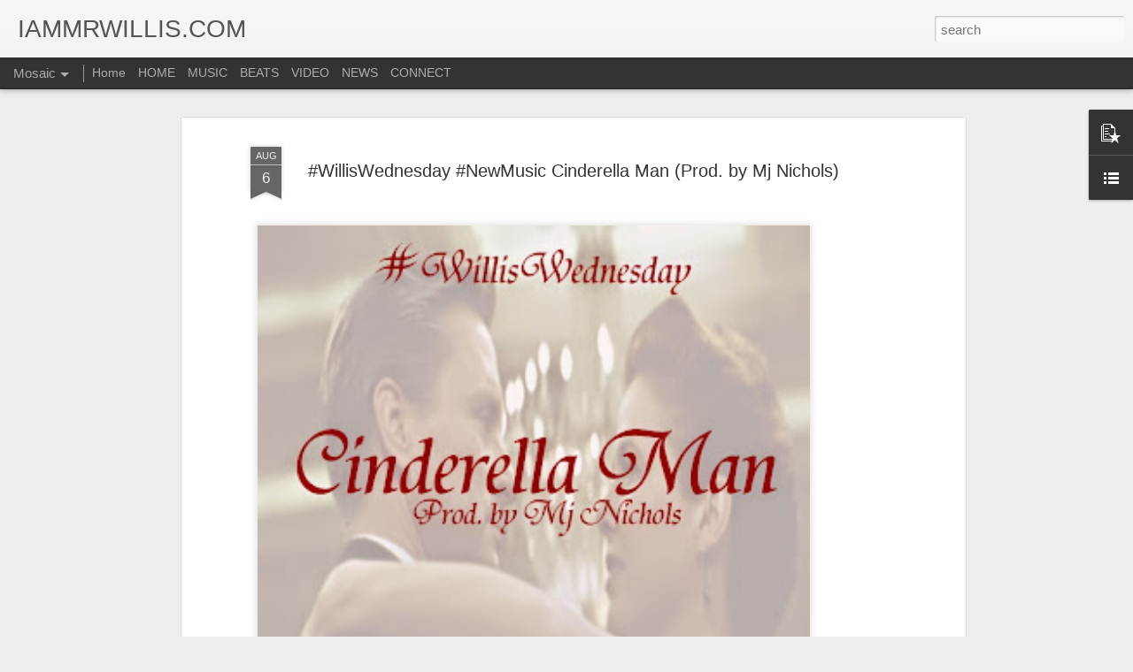

--- FILE ---
content_type: text/javascript; charset=UTF-8
request_url: http://www.iammrwillis.com/?v=0&action=initial&widgetId=PopularPosts1&responseType=js&xssi_token=AOuZoY6r7H6tIrCNLxYYwM4JXx7jV5kYhA%3A1769018046545
body_size: 1021
content:
try {
_WidgetManager._HandleControllerResult('PopularPosts1', 'initial',{'title': '', 'showSnippets': true, 'showThumbnails': true, 'thumbnailSize': 72, 'showAuthor': false, 'showDate': false, 'posts': [{'id': '703765723838271621', 'title': 'Bleeding Roses (Music Video)', 'href': 'http://www.iammrwillis.com/2025/01/bleeding-roses-music-video.html', 'snippet': '  Hey, so I released my album \x26quot;Bleeding Roses\x26quot; (Available now btw). The album has a real southern soul feel to it. I had to let my...', 'thumbnail': 'https://lh3.googleusercontent.com/blogger_img_proxy/AEn0k_spB95O5u7mTOWJBF1byszV_PFUY4YK-CBJri2vTed8kE1yRQoLKcxu7nM8_B_FJBzXJ8iZMltdK7y_t2a9V0UQ4nVMf9hKdWm3Re4rYOKpQg', 'featuredImage': 'https://lh3.googleusercontent.com/blogger_img_proxy/AEn0k_sF3OQxIPmHCvpI5IepETnGvEIEl4SYkG6DW5h7ArJiISV_52MdBHXMgLMv5-0GsbRJ9uOCbMzOYmI2g4NmzZKFO_nUs4ThA6eq2IZbYgFytwXM8g'}, {'id': '4224894573397766195', 'title': '#WillisWednesday #Like #Share #Retweet Devil is a Lie Freestyle', 'href': 'http://www.iammrwillis.com/2014/03/williswednesday-like-share-retweet.html', 'snippet': '  Whats good folks?!!! Once again its #WillisWednesday!!! Today I decided to drop a freestyle. I\x26#39;ve been sitting on this for a couple we...', 'thumbnail': 'https://blogger.googleusercontent.com/img/b/R29vZ2xl/AVvXsEhkZaxL6wRB-Wl2LaQEiNaBaDS6C7QHf-SD4acrBpaxv49zRtZmg_Uoc-sqRCegWCj9BHNmP3YruZcLSPo0b0BdAG5hNJl2yJOgFlku_dJ7izBwyd-MWcWhToetYBHDMf3q_cHY5uHlUxn2/s72-c/devilisalie.jpg', 'featuredImage': 'https://blogger.googleusercontent.com/img/b/R29vZ2xl/AVvXsEhkZaxL6wRB-Wl2LaQEiNaBaDS6C7QHf-SD4acrBpaxv49zRtZmg_Uoc-sqRCegWCj9BHNmP3YruZcLSPo0b0BdAG5hNJl2yJOgFlku_dJ7izBwyd-MWcWhToetYBHDMf3q_cHY5uHlUxn2/s640/devilisalie.jpg'}]});
} catch (e) {
  if (typeof log != 'undefined') {
    log('HandleControllerResult failed: ' + e);
  }
}


--- FILE ---
content_type: text/javascript; charset=UTF-8
request_url: http://www.iammrwillis.com/?v=0&action=initial&widgetId=LinkList1&responseType=js&xssi_token=AOuZoY6r7H6tIrCNLxYYwM4JXx7jV5kYhA%3A1769018046545
body_size: 367
content:
try {
_WidgetManager._HandleControllerResult('LinkList1', 'initial',{'title': 'other sites', 'sorting': 'alpha', 'shownum': 10, 'links': [{'name': 'GetRightMusic.com', 'target': 'http://getrightmusic.com/'}, {'name': 'Hip Hop DX', 'target': 'http://hiphopdx.com/'}, {'name': 'Willis on Facebook', 'target': 'http://www.facebook.com/pages/Oklahoma-City-OK/Willis/119972681386304'}, {'name': 'Willis on Twitter', 'target': 'http://twitter.com/#!/MrWillis405'}, {'name': 'WILLIS405', 'target': 'http://willis405.bandcamp.com/'}]});
} catch (e) {
  if (typeof log != 'undefined') {
    log('HandleControllerResult failed: ' + e);
  }
}


--- FILE ---
content_type: text/javascript; charset=UTF-8
request_url: http://www.iammrwillis.com/?v=0&action=initial&widgetId=LinkList1&responseType=js&xssi_token=AOuZoY6r7H6tIrCNLxYYwM4JXx7jV5kYhA%3A1769018046545
body_size: 367
content:
try {
_WidgetManager._HandleControllerResult('LinkList1', 'initial',{'title': 'other sites', 'sorting': 'alpha', 'shownum': 10, 'links': [{'name': 'GetRightMusic.com', 'target': 'http://getrightmusic.com/'}, {'name': 'Hip Hop DX', 'target': 'http://hiphopdx.com/'}, {'name': 'Willis on Facebook', 'target': 'http://www.facebook.com/pages/Oklahoma-City-OK/Willis/119972681386304'}, {'name': 'Willis on Twitter', 'target': 'http://twitter.com/#!/MrWillis405'}, {'name': 'WILLIS405', 'target': 'http://willis405.bandcamp.com/'}]});
} catch (e) {
  if (typeof log != 'undefined') {
    log('HandleControllerResult failed: ' + e);
  }
}


--- FILE ---
content_type: text/javascript; charset=UTF-8
request_url: http://www.iammrwillis.com/?v=0&action=initial&widgetId=PopularPosts1&responseType=js&xssi_token=AOuZoY6r7H6tIrCNLxYYwM4JXx7jV5kYhA%3A1769018046545
body_size: 1021
content:
try {
_WidgetManager._HandleControllerResult('PopularPosts1', 'initial',{'title': '', 'showSnippets': true, 'showThumbnails': true, 'thumbnailSize': 72, 'showAuthor': false, 'showDate': false, 'posts': [{'id': '703765723838271621', 'title': 'Bleeding Roses (Music Video)', 'href': 'http://www.iammrwillis.com/2025/01/bleeding-roses-music-video.html', 'snippet': '  Hey, so I released my album \x26quot;Bleeding Roses\x26quot; (Available now btw). The album has a real southern soul feel to it. I had to let my...', 'thumbnail': 'https://lh3.googleusercontent.com/blogger_img_proxy/AEn0k_spB95O5u7mTOWJBF1byszV_PFUY4YK-CBJri2vTed8kE1yRQoLKcxu7nM8_B_FJBzXJ8iZMltdK7y_t2a9V0UQ4nVMf9hKdWm3Re4rYOKpQg', 'featuredImage': 'https://lh3.googleusercontent.com/blogger_img_proxy/AEn0k_sF3OQxIPmHCvpI5IepETnGvEIEl4SYkG6DW5h7ArJiISV_52MdBHXMgLMv5-0GsbRJ9uOCbMzOYmI2g4NmzZKFO_nUs4ThA6eq2IZbYgFytwXM8g'}, {'id': '4224894573397766195', 'title': '#WillisWednesday #Like #Share #Retweet Devil is a Lie Freestyle', 'href': 'http://www.iammrwillis.com/2014/03/williswednesday-like-share-retweet.html', 'snippet': '  Whats good folks?!!! Once again its #WillisWednesday!!! Today I decided to drop a freestyle. I\x26#39;ve been sitting on this for a couple we...', 'thumbnail': 'https://blogger.googleusercontent.com/img/b/R29vZ2xl/AVvXsEhkZaxL6wRB-Wl2LaQEiNaBaDS6C7QHf-SD4acrBpaxv49zRtZmg_Uoc-sqRCegWCj9BHNmP3YruZcLSPo0b0BdAG5hNJl2yJOgFlku_dJ7izBwyd-MWcWhToetYBHDMf3q_cHY5uHlUxn2/s72-c/devilisalie.jpg', 'featuredImage': 'https://blogger.googleusercontent.com/img/b/R29vZ2xl/AVvXsEhkZaxL6wRB-Wl2LaQEiNaBaDS6C7QHf-SD4acrBpaxv49zRtZmg_Uoc-sqRCegWCj9BHNmP3YruZcLSPo0b0BdAG5hNJl2yJOgFlku_dJ7izBwyd-MWcWhToetYBHDMf3q_cHY5uHlUxn2/s640/devilisalie.jpg'}]});
} catch (e) {
  if (typeof log != 'undefined') {
    log('HandleControllerResult failed: ' + e);
  }
}
